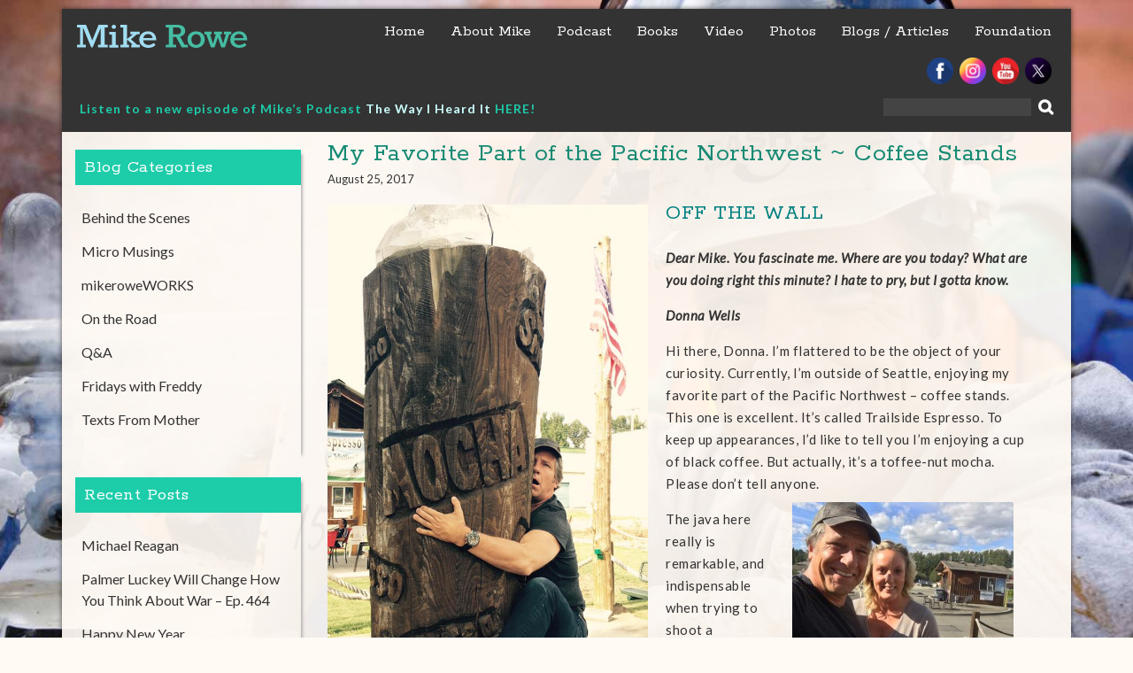

--- FILE ---
content_type: text/html; charset=UTF-8
request_url: https://mikerowe.com/2017/08/my-favorite-part-of-the-pacific-northwest-coffee-stands/
body_size: 41951
content:
<!DOCTYPE html> <html lang="en-US">
<head>
    <meta charset="UTF-8">
    <meta name="viewport" content="width=device-width, initial-scale=1">
    <link rel="profile" href="https://gmpg.org/xfn/11">
    <link rel="pingback" href="https://mikerowe.com/xmlrpc.php">
    <title>My Favorite Part of the Pacific Northwest ~ Coffee Stands &#8211; Mike Rowe</title>
<link rel='dns-prefetch' href='//fonts.googleapis.com' />
<link rel='dns-prefetch' href='//s.w.org' />
<link rel="alternate" type="application/rss+xml" title="Mike Rowe &raquo; Feed" href="https://mikerowe.com/feed/" />
<link rel="alternate" type="application/rss+xml" title="Mike Rowe &raquo; Comments Feed" href="https://mikerowe.com/comments/feed/" />
		<script type="text/javascript">
			window._wpemojiSettings = {"baseUrl":"https:\/\/s.w.org\/images\/core\/emoji\/2.3\/72x72\/","ext":".png","svgUrl":"https:\/\/s.w.org\/images\/core\/emoji\/2.3\/svg\/","svgExt":".svg","source":{"concatemoji":"https:\/\/mikerowe.com\/wp-includes\/js\/wp-emoji-release.min.js?ver=4.8.25"}};
			!function(t,a,e){var r,i,n,o=a.createElement("canvas"),l=o.getContext&&o.getContext("2d");function c(t){var e=a.createElement("script");e.src=t,e.defer=e.type="text/javascript",a.getElementsByTagName("head")[0].appendChild(e)}for(n=Array("flag","emoji4"),e.supports={everything:!0,everythingExceptFlag:!0},i=0;i<n.length;i++)e.supports[n[i]]=function(t){var e,a=String.fromCharCode;if(!l||!l.fillText)return!1;switch(l.clearRect(0,0,o.width,o.height),l.textBaseline="top",l.font="600 32px Arial",t){case"flag":return(l.fillText(a(55356,56826,55356,56819),0,0),e=o.toDataURL(),l.clearRect(0,0,o.width,o.height),l.fillText(a(55356,56826,8203,55356,56819),0,0),e===o.toDataURL())?!1:(l.clearRect(0,0,o.width,o.height),l.fillText(a(55356,57332,56128,56423,56128,56418,56128,56421,56128,56430,56128,56423,56128,56447),0,0),e=o.toDataURL(),l.clearRect(0,0,o.width,o.height),l.fillText(a(55356,57332,8203,56128,56423,8203,56128,56418,8203,56128,56421,8203,56128,56430,8203,56128,56423,8203,56128,56447),0,0),e!==o.toDataURL());case"emoji4":return l.fillText(a(55358,56794,8205,9794,65039),0,0),e=o.toDataURL(),l.clearRect(0,0,o.width,o.height),l.fillText(a(55358,56794,8203,9794,65039),0,0),e!==o.toDataURL()}return!1}(n[i]),e.supports.everything=e.supports.everything&&e.supports[n[i]],"flag"!==n[i]&&(e.supports.everythingExceptFlag=e.supports.everythingExceptFlag&&e.supports[n[i]]);e.supports.everythingExceptFlag=e.supports.everythingExceptFlag&&!e.supports.flag,e.DOMReady=!1,e.readyCallback=function(){e.DOMReady=!0},e.supports.everything||(r=function(){e.readyCallback()},a.addEventListener?(a.addEventListener("DOMContentLoaded",r,!1),t.addEventListener("load",r,!1)):(t.attachEvent("onload",r),a.attachEvent("onreadystatechange",function(){"complete"===a.readyState&&e.readyCallback()})),(r=e.source||{}).concatemoji?c(r.concatemoji):r.wpemoji&&r.twemoji&&(c(r.twemoji),c(r.wpemoji)))}(window,document,window._wpemojiSettings);
		</script>
		<style type="text/css">
img.wp-smiley,
img.emoji {
	display: inline !important;
	border: none !important;
	box-shadow: none !important;
	height: 1em !important;
	width: 1em !important;
	margin: 0 .07em !important;
	vertical-align: -0.1em !important;
	background: none !important;
	padding: 0 !important;
}
</style>
<link rel='stylesheet' id='easingslider-css'  href='https://mikerowe.com/wp-content/plugins/easing-slider/css/easingslider.min.css?ver=2.2.1.1' type='text/css' media='all' />
<link rel='stylesheet' id='wen-business-bootstrap-css'  href='https://mikerowe.com/wp-content/themes/wen-business/assets/css/bootstrap.min.css?ver=3.3.2' type='text/css' media='all' />
<link rel='stylesheet' id='wen-business-fontawesome-css'  href='https://mikerowe.com/wp-content/themes/wen-business/third-party/font-awesome/css/font-awesome.min.css?ver=4.3' type='text/css' media='all' />
<link rel='stylesheet' id='wen-business-google-fonts-open-sans-css'  href='//fonts.googleapis.com/css?family=Open+Sans%3A600%2C400%2C300%2C700&#038;ver=4.8.25' type='text/css' media='all' />
<link rel='stylesheet' id='wen-business-google-fonts-lato-css'  href='//fonts.googleapis.com/css?family=Lato%3A400%2C300%2C700%2C400italic%2C300italic&#038;ver=4.8.25' type='text/css' media='all' />
<link rel='stylesheet' id='wen-business-style-css'  href='https://mikerowe.com/wp-content/themes/wen-business/style.css?v=1.4&#038;ver=4.8.25' type='text/css' media='all' />
<link rel='stylesheet' id='wen-business-mmenu-style-css'  href='https://mikerowe.com/wp-content/themes/wen-business/third-party/mmenu/css/jquery.mmenu.css?ver=4.7.5' type='text/css' media='all' />
<link rel='stylesheet' id='wen-business-responsive-style-css'  href='https://mikerowe.com/wp-content/themes/wen-business/assets/css/responsive.css?ver=1.0.0' type='text/css' media='all' />
<link rel='stylesheet' id='youtube-channel-gallery-css'  href='https://mikerowe.com/wp-content/plugins/youtube-channel-gallery/styles.css?ver=4.8.25' type='text/css' media='all' />
<link rel='stylesheet' id='jquery.magnific-popup-css'  href='https://mikerowe.com/wp-content/plugins/youtube-channel-gallery/magnific-popup.css?ver=4.8.25' type='text/css' media='all' />
<link rel='stylesheet' id='mc4wp-form-themes-css'  href='https://mikerowe.com/wp-content/plugins/mailchimp-for-wp/assets/css/form-themes.min.css?ver=4.3.3' type='text/css' media='all' />
<link rel='stylesheet' id='shiba-gallery-css-css'  href='https://mikerowe.com/wp-content/plugins/shiba-gallery/css/shiba-gallery.css?ver=4.4.2' type='text/css' media='all' />
<link rel='stylesheet' id='shiba-gallery-frames-css-css'  href='https://mikerowe.com/wp-content/plugins/shiba-gallery/css/shiba-gallery-frames.css?ver=4.4.2' type='text/css' media='all' />
<link rel='stylesheet' id='supersized-css'  href='https://mikerowe.com/wp-content/plugins/wp-supersized/css/supersized.css?ver=4.8.25' type='text/css' media='all' />
<link rel='stylesheet' id='supersized_theme_css-css'  href='https://mikerowe.com/wp-content/plugins/wp-supersized/theme/supersized.shutter.css?ver=4.8.25' type='text/css' media='all' />
<script type='text/javascript' src='https://mikerowe.com/wp-content/plugins/shiba-gallery/js/cookies.js?ver=1.1'></script>
<script type='text/javascript' src='https://mikerowe.com/wp-includes/js/jquery/jquery.js?ver=1.12.4'></script>
<script type='text/javascript' src='https://mikerowe.com/wp-includes/js/jquery/jquery-migrate.min.js?ver=1.4.1'></script>
<script type='text/javascript' src='https://mikerowe.com/wp-content/plugins/easing-slider/js/jquery.easingslider.min.js?ver=2.2.1.1'></script>
<script type='text/javascript' src='https://mikerowe.com/wp-content/plugins/wp-supersized/js/jquery.easing.min.js?ver=1.3'></script>
<script type='text/javascript' src='https://mikerowe.com/wp-content/plugins/wp-supersized/js/jquery.easing.compatibility.js?ver=1.0'></script>
<script type='text/javascript' src='https://mikerowe.com/wp-content/plugins/wp-supersized/js/jquery.animate-enhanced.min.js?ver=0.75'></script>
<script type='text/javascript' src='https://mikerowe.com/wp-content/plugins/wp-supersized/js/supersized.3.2.7.min.js?ver=3.2.7'></script>
<script type='text/javascript' src='https://mikerowe.com/wp-content/plugins/wp-supersized/theme/supersized.shutter.min.js?ver=4.8.25'></script>
<link rel='https://api.w.org/' href='https://mikerowe.com/wp-json/' />
<link rel="EditURI" type="application/rsd+xml" title="RSD" href="https://mikerowe.com/xmlrpc.php?rsd" />
<link rel="wlwmanifest" type="application/wlwmanifest+xml" href="https://mikerowe.com/wp-includes/wlwmanifest.xml" /> 
<link rel='prev' title='The National Commander’s Media and Communications Award' href='https://mikerowe.com/2017/08/receiving-the-national-commanders-media-and-communications-award/' />
<link rel='next' title='Thanks to The King Co. Firefighters Pipes and Drums' href='https://mikerowe.com/2017/08/thanks-to-the-king-co-firefighters-pipes-and-drums/' />
<meta name="generator" content="WordPress 4.8.25" />
<link rel="canonical" href="https://mikerowe.com/2017/08/my-favorite-part-of-the-pacific-northwest-coffee-stands/" />
<link rel='shortlink' href='https://mikerowe.com/?p=85996' />
<link rel="alternate" type="application/json+oembed" href="https://mikerowe.com/wp-json/oembed/1.0/embed?url=https%3A%2F%2Fmikerowe.com%2F2017%2F08%2Fmy-favorite-part-of-the-pacific-northwest-coffee-stands%2F" />
<link rel="alternate" type="text/xml+oembed" href="https://mikerowe.com/wp-json/oembed/1.0/embed?url=https%3A%2F%2Fmikerowe.com%2F2017%2F08%2Fmy-favorite-part-of-the-pacific-northwest-coffee-stands%2F&#038;format=xml" />

<script type="text/javascript">var _sf_startpt=(new Date()).getTime()</script>

		<script async src="https://www.googletagmanager.com/gtag/js?id=AW-768992798"></script>
		<script>
			window.dataLayer = window.dataLayer || [];
			function gtag(){dataLayer.push(arguments);}
			gtag('js', new Date());
			gtag('config', 'AW-768992798');
			gtag('config', 'DC-9121089');
		</script>

	<!-- Meta Pixel Code -->
<script>
!function(f,b,e,v,n,t,s)
{if(f.fbq)return;n=f.fbq=function(){n.callMethod?
n.callMethod.apply(n,arguments):n.queue.push(arguments)};
if(!f._fbq)f._fbq=n;n.push=n;n.loaded=!0;n.version='2.0';
n.queue=[];t=b.createElement(e);t.async=!0;
t.src=v;s=b.getElementsByTagName(e)[0];
s.parentNode.insertBefore(t,s)}(window, document,'script',
'https://connect.facebook.net/en_US/fbevents.js');
fbq('init', '8270123919748977');
fbq('track', 'PageView');
</script>
<noscript><img height="1" width="1" style="display:none"
src="https://www.facebook.com/tr?id=8270123919748977&ev=PageView&noscript=1"
/></noscript>
<!-- End Meta Pixel Code -->
<!-- Google tag (gtag.js) -->
<script async src="https://www.googletagmanager.com/gtag/js?id=G-DJGQBBKKV0"></script>
<script>
  window.dataLayer = window.dataLayer || [];
  function gtag(){dataLayer.push(arguments);}
  gtag('js', new Date());

  gtag('config', 'G-DJGQBBKKV0');
</script>	<!--
	Supersized 3.2.7 - Fullscreen Background jQuery Plugin
	www.buildinternet.com/project/supersized
	
	By Sam Dunn / One Mighty Roar (www.onemightyroar.com)
	Released under MIT License / GPL License
 
        Adapted for Wordpress (WP Supersized 3.1.6) by Benoit De Boeck / World in my Eyes (www.worldinmyeyes.be)
	-->
        
		<script type="text/javascript">  
			jQuery(document).ready(function($) {
				$.supersized({
									slideshow               : 1,
					autoplay		: 1,
                                					start_slide             : 0,
                                					random			: 1,
					slide_interval          : 9000,
					transition              : 1,
					transition_speed	: 1000,
					new_window		: 0,
					pause_hover             : 0,
                                        stop_loop               : 0,
					keyboard_nav            : 0,
					performance		: 1,
                                        
                                					image_protect		: 0,
					image_path		: 'https://mikerowe.com/wp-content/plugins/wp-supersized/img/',
					min_width		: 0,
					min_height		: 0,
					vertical_center         : 0,
					horizontal_center       : 0,
                                        fit_always         	: 0,
					fit_portrait         	: 0,
					fit_landscape		: 0,
									thumbnail_navigation    : 0,
                                        thumb_links             : 0,
					slide_counter           : 0,
					slide_captions          : 0,  
                                					slides                  :  [
{image : 'https://mikerowe.com/wp-content/main-background/02-bk-mr-1600x1200.jpg', title : '', thumb : '', url : ''},
{image : 'https://mikerowe.com/wp-content/main-background/03-bk-mr-1600x1200.jpg', title : '', thumb : '', url : ''},
{image : 'https://mikerowe.com/wp-content/main-background/04-bk-mr-1600x1200.jpg', title : '', thumb : '', url : ''},
{image : 'https://mikerowe.com/wp-content/main-background/05-bk-mr-1600x1200.jpg', title : '', thumb : '', url : ''},
{image : 'https://mikerowe.com/wp-content/main-background/06-bk-mr-1600x1200.jpg', title : '', thumb : '', url : ''}],
                                        slide_links             : 'blank',
                                        progress_bar		: 0,						
					mouse_scrub		: 0												
				}); 
		    });
		</script>
            
<style type="text/css">
*{outline:none;}
</style>
    <!-- HTML5 Shim and Respond.js IE8 support of HTML5 elements and media queries -->
    <!-- WARNING: Respond.js doesn't work if you view the page via file:// -->
    <!--[if lt IE 9]>
      <script src="https://mikerowe.com/wp-content/themes/wen-business/assets/js/html5shiv.js"></script>
      <script src="https://mikerowe.com/wp-content/themes/wen-business/assets/js/respond.js"></script>
    <![endif]-->

            <script type="text/javascript">
		//<![CDATA[
		var w = screen.width; // screen.width | window.innerWidth | jQuery(window).width()
		var c = new cookie('shiba_screen_w', w, 365); 
		if (c.read() != w) { 
			c.set();
			if (document.cookie.indexOf("shiba_screen_w")!=-1) {
				location.reload();
			}
		}
		//]]>
		</script>
		<style>
		.wp-caption p.wp-caption-text { margin: 10px 0 10px 0 !important; }
					.post .wp-caption { padding:0; background:transparent; border:none; }
		  
		</style>
		<script type="text/javascript">
		//<![CDATA[
		var shibaResizeFunctions = new Array();		   
		//http://stackoverflow.com/questions/2025789/preserving-a-reference-to-this-in-javascript-prototype-functions		  
		if (!Function.prototype.bind) { // check if native implementation available
		  Function.prototype.bind = function(){ 
			var fn = this, args = Array.prototype.slice.call(arguments),
				object = args.shift(); 
			return function(){ 
			  return fn.apply(object, 
				args.concat(Array.prototype.slice.call(arguments))); 
			}; 
		  };
		}		
		//]]>
		</script>
				<style type="text/css" id="wp-custom-css">
			/*
You can add your own CSS here.

Click the help icon above to learn more.
*/

body img { border:0 !important; }

.twitter-timeline{
display: none !important;
}		</style>
	
<!-- INFORMATION DATA -->
<meta name="description" content="mikerowe.com, Michael Gregory Rowe is an American television host and narrator, actor and former opera singer best known for his work on the Discovery Channel series Dirty Jobs, Deadliest Catch, After the Catch, Somebody's Gotta Do It - Mike Rowe introduces us to people who perform unique jobs in his CNN Original Series, Somebody's Gotta Do It" />
<meta name="keywords" content="mikerowe.com, mike rowe, mikerowe, Mike Rowe, Michael Gregory Rowe, American television host, narrator, actor, former opera singer, occasional spokesman, perpetual narrator, frustrated writer, erstwhile producer, inveterate procrastinator, bloody do-gooder." />

<!-- FB INFORMATION -->
<link rel="shortcut icon" href="https://mikerowe.com/favicon.ico" >
<link rel="icon" href="https://mikerowe.com/favicon.ico" type="image/x-icon" />
<link rel="shortcut icon" href="https://mikerowe.com/favicon.ico" type="image/x-icon" />

<!-- VIEW PORT  -->
<meta id="viewport" name="viewport" content ="width=device-width, initial-scale=1.0, minimum-scale=1.0, maximum-scale=1.0, user-scalable=no" />

<meta property="og:url" content="https://mikerowe.com/2017/08/my-favorite-part-of-the-pacific-northwest-coffee-stands/"/>
<meta property="og:title" content="My Favorite Part of the Pacific Northwest ~ Coffee Stands" />
<meta property="og:description" content="<p>Dear Mike.  Where are you today? </p>
" />
<meta property="og:type" content="article" />
<meta property="og:site_name" content="Mike Rowe" />

<meta property="og:image" content="" />
<meta property="og:image" content="https://mikerowe.com/wp-content/themes/wen-business/img/favicon.png" />
<meta property="og:site_name" content="Mike Rowe" />
<meta property="og:description" content="" />
<meta property="og:type" content="website" />
<meta property="og:image" content="https://mikerowe.com/wp-content/themes/wen-business/img/favicon.png" />
    
<link rel="alternate" type="application/rss+xml" title="Mike Rowe RSS Feed" href="https://mikerowe.com/feed/" />
<link rel="icon" href="https://mikerowe.com/wp-content/themes/wen-business/img/favicon.png">
<link rel="shortcut" href="https://mikerowe.com/wp-content/themes/wen-business/img/favicon.ico">
<link rel="apple-touch-icon" href="https://mikerowe.com/wp-content/themes/wen-business/img/favicon-touch.png">
<link rel="apple-touch-icon" sizes="114x114" href="https://mikerowe.com/wp-content/themes/wen-business/img/favicon.png">

<link rel="pingback" href="https://mikerowe.com/xmlrpc.php" />


<!-- pingdom RUM script -->
<script type="text/javascript">
var _prum = [['id', '51c51d8fabe53d1916000000'],
['mark', 'firstbyte', (new Date()).getTime()]];
(function() {
var s = document.getElementsByTagName('script')[0]
, p = document.createElement('script');
p.async = 'async';
p.src = '//rum-static.pingdom.net/prum.min.js';
s.parentNode.insertBefore(p, s);
})();
</script>


<!-- google analytics -->
<script type="text/javascript">
var _gaq = _gaq || [];
_gaq.push(['_setAccount', 'UA-7358688-2']);
_gaq.push(['_trackPageview']);

(function() {
var ga = document.createElement('script'); ga.type = 'text/javascript'; ga.async = true;
ga.src = ('https:' == document.location.protocol ? 'https://ssl' : 'http://www') + '.google-analytics.com/ga.js';
var s = document.getElementsByTagName('script')[0]; s.parentNode.insertBefore(ga, s);
})();

</script>

</head>

<body class="post-template-default single single-post postid-85996 single-format-standard site-layout-boxed global-layout-three-columns group-blog">

        <div id="page" class="hfeed site container">
        <a class="skip-link screen-reader-text" href="#content">Skip to content</a>    <a href="#mob-menu" id="mobile-trigger"><i class="fa fa-bars"></i></a>
    <div style="display:none;">
      <div id="mob-menu">
          <ul id="menu-main-menu" class="menu"><li id="menu-item-122" class="menu-item menu-item-type-post_type menu-item-object-page menu-item-home menu-item-122"><a title="Home" href="https://mikerowe.com/">Home</a></li>
<li id="menu-item-123" class="menu-item menu-item-type-post_type menu-item-object-page menu-item-123"><a title="About Mike" href="https://mikerowe.com/about-mike/">About Mike</a></li>
<li id="menu-item-84065" class="menu-item menu-item-type-post_type menu-item-object-page menu-item-84065"><a title="Podcast" href="https://mikerowe.com/podcast/">Podcast</a></li>
<li id="menu-item-88402" class="menu-item menu-item-type-post_type menu-item-object-page menu-item-has-children menu-item-88402"><a href="https://mikerowe.com/book/">Books</a>
<ul  class="sub-menu">
	<li id="menu-item-88403" class="menu-item menu-item-type-post_type menu-item-object-page menu-item-88403"><a title="https://mikerowe.com/book/" href="https://mikerowe.com/book/">The Way I Heard It</a></li>
	<li id="menu-item-88404" class="menu-item menu-item-type-post_type menu-item-object-page menu-item-88404"><a href="https://mikerowe.com/momsbook/">Mom&#8217;s Books</a></li>
</ul>
</li>
<li id="menu-item-124" class="menu-item menu-item-type-post_type menu-item-object-page menu-item-has-children menu-item-124"><a href="https://mikerowe.com/videos/">Video</a>
<ul  class="sub-menu">
	<li id="menu-item-88754" class="menu-item menu-item-type-post_type menu-item-object-page menu-item-88754"><a href="https://mikerowe.com/drinking-with-geniuses/">Drinking with Geniuses</a></li>
	<li id="menu-item-89754" class="menu-item menu-item-type-custom menu-item-object-custom menu-item-89754"><a href="https://mikerowe.com/after-the-dirt/">After The Dirt</a></li>
</ul>
</li>
<li id="menu-item-125" class="menu-item menu-item-type-post_type menu-item-object-page menu-item-125"><a href="https://mikerowe.com/photos/">Photos</a></li>
<li id="menu-item-6133" class="menu-item menu-item-type-post_type menu-item-object-page menu-item-6133"><a href="https://mikerowe.com/blog/">Blogs / Articles</a></li>
<li id="menu-item-87332" class="menu-item menu-item-type-custom menu-item-object-custom menu-item-87332"><a href="https://www.mikeroweworks.org/">Foundation</a></li>
</ul>      </div><!-- #mob-menu -->
    </div>

    
  
    

    <header id="masthead" class="site-header" role="banner"><div class="container">  
        <div class="site-branding">
      <h1 class="site-title"><a href="https://mikerowe.com/" rel="home">
                           Mike Rowe               </a></h1>
                 </div><!-- .site-branding -->
    <div id="site-navigation" role="navigation">
        <nav class="main-navigation"><ul id="menu-main-menu-1" class="menu"><li class="menu-item menu-item-type-post_type menu-item-object-page menu-item-home menu-item-122"><a title="Home" href="https://mikerowe.com/">Home</a></li>
<li class="menu-item menu-item-type-post_type menu-item-object-page menu-item-123"><a title="About Mike" href="https://mikerowe.com/about-mike/">About Mike</a></li>
<li class="menu-item menu-item-type-post_type menu-item-object-page menu-item-84065"><a title="Podcast" href="https://mikerowe.com/podcast/">Podcast</a></li>
<li class="menu-item menu-item-type-post_type menu-item-object-page menu-item-has-children menu-item-88402"><a href="https://mikerowe.com/book/">Books</a>
<ul  class="sub-menu">
	<li class="menu-item menu-item-type-post_type menu-item-object-page menu-item-88403"><a title="https://mikerowe.com/book/" href="https://mikerowe.com/book/">The Way I Heard It</a></li>
	<li class="menu-item menu-item-type-post_type menu-item-object-page menu-item-88404"><a href="https://mikerowe.com/momsbook/">Mom&#8217;s Books</a></li>
</ul>
</li>
<li class="menu-item menu-item-type-post_type menu-item-object-page menu-item-has-children menu-item-124"><a href="https://mikerowe.com/videos/">Video</a>
<ul  class="sub-menu">
	<li class="menu-item menu-item-type-post_type menu-item-object-page menu-item-88754"><a href="https://mikerowe.com/drinking-with-geniuses/">Drinking with Geniuses</a></li>
	<li class="menu-item menu-item-type-custom menu-item-object-custom menu-item-89754"><a href="https://mikerowe.com/after-the-dirt/">After The Dirt</a></li>
</ul>
</li>
<li class="menu-item menu-item-type-post_type menu-item-object-page menu-item-125"><a href="https://mikerowe.com/photos/">Photos</a></li>
<li class="menu-item menu-item-type-post_type menu-item-object-page menu-item-6133"><a href="https://mikerowe.com/blog/">Blogs / Articles</a></li>
<li class="menu-item menu-item-type-custom menu-item-object-custom menu-item-87332"><a href="https://www.mikeroweworks.org/">Foundation</a></li>
</ul></nav>    </div><!-- #site-navigation -->
        
<div class="branding"><a href="https://mikerowe.com"><img src="https://mikerowe.com/wp-content/themes/wen-business/img/trmrlogo.svg" alt="Mike Rowe" width="235" border="0" /></a></div>

<div>
<ul id="socials">
<a class="facebook-57" href="https://www.facebook.com/TheRealMikeRowe" target="_blank"><img src="https://mikerowe.com/wp-content/themes/wen-business/img/facebook.png" alt="facebook" width="30" height="30" border="0"></a>
<a class="twitter-57" href="https://www.instagram.com/mikerowe/" target="_blank"><img src="/wp-content/uploads/2024/09/Social_Icon_Insta.png" alt="twitter" width="30" height="30" border="0"></a>
<a class="Youtube-57" href="https://www.youtube.com/user/realmikerowe" target="_blank"><img src="https://mikerowe.com/wp-content/themes/wen-business/img/youtube.png" alt="youtube" width="30" height="30" border="0"></a>
<a class="twitter-57" href="https://twitter.com/mikeroweworks" target="_blank"><img src="/wp-content/uploads/2024/09/Social_icon_X.png" alt="twitter" width="30" height="30" border="0"></a>



</ul>
</div>

<div id="sgdisearch"><form role="search" method="get" id="searchform" class="searchform" action="https://mikerowe.com/">
    <label class="screen-reader-text" for="s">Search for:</label>
    
    <input type="text" value="" name="s" id="s"  class="search-field"/>
    <input type="submit" id="searchsubmit" value="&#xf002;" class="search-submit"/>
</form>
</div>

<div id="sgdidate" style="color:#fff;"><p><strong><span style="color: #1dcdaa;"><a style="color: #1dcdaa;">Listen to a new episode of Mike&#8217;s Podcast </a><span style="color: #ccffff;"><a style="color: #ccffff;" href="https://mikerowe.com/podcast/">The Way I Heard It</a></span> <span style="color: #ccffff;"><a style="color: #1dcdaa;" href="https://mikerowe.com/podcast/">HERE!</a></span></span></strong>
<link rel="alternate" type="application/rss+xml" title="The Way I Heard It with Mike Rowe" href="https://thewayiheardit.libsyn.com/rss">
</div> <!--smart block text-->

  </div><!-- .container --></header><!-- #masthead -->
  <div id="content" class="site-content"><div class="container"><div class="row">    


<!-- chartbeat script end -->
<script type="text/javascript">
  var _sf_async_config = { uid: 13244, domain: 'mikerowe.com', useCanonical: true };
  (function() {
    function loadChartbeat() {
      window._sf_endpt = (new Date()).getTime();
      var e = document.createElement('script');
      e.setAttribute('language', 'javascript');
      e.setAttribute('type', 'text/javascript');
      e.setAttribute('src','//static.chartbeat.com/js/chartbeat.js');
      document.body.appendChild(e);
    };
    var oldonload = window.onload;
    window.onload = (typeof window.onload != 'function') ?
      loadChartbeat : function() { oldonload(); loadChartbeat(); };
  })();
</script>


	<div id="primary"  class="content-area col-sm-6"  >
		<main id="main" class="site-main" role="main">

		
			
<article id="post-85996" class="post-85996 post type-post status-publish format-standard has-post-thumbnail hentry category-blog category-homepage category-mikes-blog tag-coffee tag-pacific-northwest tag-seattle">
	<header class="entry-header">
		<h2 class="entry-title">My Favorite Part of the Pacific Northwest ~ Coffee Stands</h2>
		<div class="entry-meta">
			<span class="posted-on"><a href="https://mikerowe.com/2017/08/my-favorite-part-of-the-pacific-northwest-coffee-stands/" rel="bookmark"><time class="entry-date published" datetime="2017-08-25T02:32:46+00:00">August 25, 2017</time><time class="updated" datetime="2017-08-26T00:48:58+00:00">August 26, 2017</time></a></span><span class="byline"> <span class="author vcard"><a class="url fn n" href="https://mikerowe.com/author/shari/">Shari</a></span></span>		</div><!-- .entry-meta -->
	</header><!-- .entry-header -->

	<div class="entry-content">
    
    <div class="featuredimg"><img width="616" height="960" src="https://mikerowe.com/wp-content/uploads/2017/08/20994055_1641401642536639_554286070705775359_n.jpg" class="alignnone wp-post-image" alt="" srcset="https://mikerowe.com/wp-content/uploads/2017/08/20994055_1641401642536639_554286070705775359_n.jpg 616w, https://mikerowe.com/wp-content/uploads/2017/08/20994055_1641401642536639_554286070705775359_n-160x250.jpg 160w, https://mikerowe.com/wp-content/uploads/2017/08/20994055_1641401642536639_554286070705775359_n-193x300.jpg 193w, https://mikerowe.com/wp-content/uploads/2017/08/20994055_1641401642536639_554286070705775359_n-493x768.jpg 493w" sizes="(max-width: 616px) 100vw, 616px" /></div>
    
		<h3><span style="color: #008080;">OFF THE WALL</span></h3>
<p><em><strong>Dear Mike. You fascinate me. Where are you today? What are you doing right this minute? I hate to pry, but I gotta know.</strong></em></p>
<p><em><strong>Donna Wells</strong></em></p>
<p>Hi there, Donna. I&#8217;m flattered to be the object of your curiosity. Currently, I&#8217;m outside of Seattle, enjoying my favorite part of the Pacific Northwest &#8211; coffee stands. This one is excellent. It&#8217;s called Trailside Espresso. To keep up appearances, I&#8217;d like to tell you I&#8217;m enjoying a cup of black coffee. But actually, it&#8217;s a toffee-nut mocha. Please don&#8217;t tell anyone.<a href="https://mikerowe.com/wp-content/uploads/2017/08/21034350_1641407302536073_8199593876806989985_n.jpg"><img class="alignright wp-image-86000 size-thumbnail" src="https://mikerowe.com/wp-content/uploads/2017/08/21034350_1641407302536073_8199593876806989985_n-250x155.jpg" alt="21034350_1641407302536073_8199593876806989985_n" width="250" height="155" srcset="https://mikerowe.com/wp-content/uploads/2017/08/21034350_1641407302536073_8199593876806989985_n-250x155.jpg 250w, https://mikerowe.com/wp-content/uploads/2017/08/21034350_1641407302536073_8199593876806989985_n-300x186.jpg 300w, https://mikerowe.com/wp-content/uploads/2017/08/21034350_1641407302536073_8199593876806989985_n-768x475.jpg 768w, https://mikerowe.com/wp-content/uploads/2017/08/21034350_1641407302536073_8199593876806989985_n.jpg 960w" sizes="(max-width: 250px) 100vw, 250px" /></a></p>
<p>The java here really is remarkable, and indispensable when trying to shoot a television show in the late afternoon sun. So, next time you&#8217;re in South Prairie WA, and feel the pressing need for a nap you simply can&#8217;t afford to take, stop by Trailside. I&#8217;m not sure, but I think it&#8217;s owned by a crab boat Captain named Mike England. Could be wrong. Maybe he&#8217;s just their best customer? His boat is in the front window though, so I&#8217;m guessing he&#8217;s the proprietor.</p>
<p>Anyway, ask for Kim. S<a href="https://mikerowe.com/wp-content/uploads/2017/08/21034400_1641401682536635_5707989843079014591_n.jpg"><img class=" size-medium wp-image-85999 alignleft" src="https://mikerowe.com/wp-content/uploads/2017/08/21034400_1641401682536635_5707989843079014591_n-300x225.jpg" alt="21034400_1641401682536635_5707989843079014591_n" width="300" height="225" srcset="https://mikerowe.com/wp-content/uploads/2017/08/21034400_1641401682536635_5707989843079014591_n-300x225.jpg 300w, https://mikerowe.com/wp-content/uploads/2017/08/21034400_1641401682536635_5707989843079014591_n-250x188.jpg 250w, https://mikerowe.com/wp-content/uploads/2017/08/21034400_1641401682536635_5707989843079014591_n-768x576.jpg 768w, https://mikerowe.com/wp-content/uploads/2017/08/21034400_1641401682536635_5707989843079014591_n.jpg 960w" sizes="(max-width: 300px) 100vw, 300px" /></a>he&#8217;s sweet, and wise enough to request a selfie that included her bosses coffee shack in the background. Smart girl. Probably due for a raise..</p>
<p><strong><a href="https://www.facebook.com/TheRealMikeRowe/posts/1641415819201888">Mike&#8217;s Facebook Page</a></strong><a href="https://mikerowe.com/wp-content/uploads/2017/08/21105854_1641401662536637_402733971247040234_n.jpg"><img class="alignright size-medium wp-image-85998" src="https://mikerowe.com/wp-content/uploads/2017/08/21105854_1641401662536637_402733971247040234_n-300x201.jpg" alt="21105854_1641401662536637_402733971247040234_n" width="300" height="201" srcset="https://mikerowe.com/wp-content/uploads/2017/08/21105854_1641401662536637_402733971247040234_n-300x201.jpg 300w, https://mikerowe.com/wp-content/uploads/2017/08/21105854_1641401662536637_402733971247040234_n-250x167.jpg 250w, https://mikerowe.com/wp-content/uploads/2017/08/21105854_1641401662536637_402733971247040234_n-768x514.jpg 768w, https://mikerowe.com/wp-content/uploads/2017/08/21105854_1641401662536637_402733971247040234_n.jpg 960w" sizes="(max-width: 300px) 100vw, 300px" /></a></p>
			</div><!-- .entry-content -->

	<footer class="entry-footer">
		<span class="cat-links"><i class="fa fa-sitemap"></i><a href="https://mikerowe.com/category/blog/" rel="category tag">Blog</a>, <a href="https://mikerowe.com/category/homepage/" rel="category tag">Homepage</a>, <a href="https://mikerowe.com/category/blog/mikes-blog/" rel="category tag">Mike's Blogs</a></span><span class="tags-links"><i class="fa fa-tag"></i><a href="https://mikerowe.com/tag/coffee/" rel="tag">coffee</a>, <a href="https://mikerowe.com/tag/pacific-northwest/" rel="tag">Pacific Northwest</a>, <a href="https://mikerowe.com/tag/seattle/" rel="tag">Seattle</a></span>	</footer><!-- .entry-footer -->

  
</article><!-- #post-## -->

      
	<nav class="navigation post-navigation" role="navigation">
		<h2 class="screen-reader-text">Post navigation</h2>
		<div class="nav-links"><div class="nav-previous"><a href="https://mikerowe.com/2017/08/receiving-the-national-commanders-media-and-communications-award/" rel="prev">The National Commander’s Media and Communications Award</a></div><div class="nav-next"><a href="https://mikerowe.com/2017/08/thanks-to-the-king-co-firefighters-pipes-and-drums/" rel="next">Thanks to The King Co. Firefighters Pipes and Drums</a></div></div>
	</nav>
			
		
		</main><!-- #main -->
	</div><!-- #primary -->


<div id="sidebar-secondary" role="complementary"  class="widget-area sidebar col-sm-3"  >
  
    <aside id="nav_menu-2" class="widget widget_nav_menu"><h3 class="widget-title">Blog Categories</h3><div class="menu-blog-categories-container"><ul id="menu-blog-categories" class="menu"><li id="menu-item-923" class="menu-item menu-item-type-taxonomy menu-item-object-category menu-item-923"><a href="https://mikerowe.com/category/blog/behind-the-scenes/">Behind the Scenes</a></li>
<li id="menu-item-925" class="menu-item menu-item-type-taxonomy menu-item-object-category menu-item-925"><a href="https://mikerowe.com/category/blog/micro-musings/">Micro Musings</a></li>
<li id="menu-item-927" class="menu-item menu-item-type-taxonomy menu-item-object-category menu-item-927"><a href="https://mikerowe.com/category/blog/mikeroweworks/">mikeroweWORKS</a></li>
<li id="menu-item-924" class="menu-item menu-item-type-taxonomy menu-item-object-category menu-item-924"><a href="https://mikerowe.com/category/blog/on-the-road/">On the Road</a></li>
<li id="menu-item-926" class="menu-item menu-item-type-taxonomy menu-item-object-category menu-item-926"><a href="https://mikerowe.com/category/blog/q-and-a/">Q&#038;A</a></li>
<li id="menu-item-2544" class="menu-item menu-item-type-post_type menu-item-object-page menu-item-2544"><a href="https://mikerowe.com/blog/blog-fridays-with-freddie/">Fridays with Freddy</a></li>
<li id="menu-item-86068" class="menu-item menu-item-type-post_type menu-item-object-page menu-item-86068"><a href="https://mikerowe.com/blog/texts-from-mother/">Texts From Mother</a></li>
</ul></div></aside><aside id="listcategorypostswidget-2" class="widget widget_listcategorypostswidget"><h3 class="widget-title">Recent Posts</h3><ul><li><a href="https://mikerowe.com/2026/01/michael-reagan/" title="Michael Reagan">Michael Reagan</a>  </li><li><a href="https://mikerowe.com/2026/01/93544/" title="Palmer Luckey Will Change How You Think About War &#8211; Ep. 464">Palmer Luckey Will Change How You Think About War &#8211; Ep. 464</a>  </li><li><a href="https://mikerowe.com/2026/01/happy-new-year-2/" title="Happy New Year">Happy New Year</a>  </li><li><a href="https://mikerowe.com/2025/12/another-christmas-carol/" title="Another Christmas Carol">Another Christmas Carol</a>  </li><li><a href="https://mikerowe.com/2025/12/baby-its-cold-outside/" title="Baby its Cold Outside">Baby its Cold Outside</a>  </li></ul><a href="https://mikerowe.com/category/homepage/" > </a></aside>
  </div><!-- #sidebar-secondary -->



  </div><!-- .row --></div><!-- .container --></div><!-- #content -->    <div id="pre-footer" class="col-md-9"><div class="container">
	  <aside id="text-3" class="widget widget_text">			<div class="textwidget"><h2 class="col-xs-12" style="margin-bottom: 0;">Sign up for updates on all things Mike!</h2>
<h4 class="col-xs-12">Be the first to know about new shows, upcoming projects, and exclusive content. We promise not to abuse your inbox.</h4>
<p><script>(function() {
	if (!window.mc4wp) {
		window.mc4wp = {
			listeners: [],
			forms    : {
				on: function (event, callback) {
					window.mc4wp.listeners.push({
						event   : event,
						callback: callback
					});
				}
			}
		}
	}
})();
</script><!-- MailChimp for WordPress v4.3.3 - https://wordpress.org/plugins/mailchimp-for-wp/ --><form id="mc4wp-form-1" class="mc4wp-form mc4wp-form-88158 mc4wp-form-theme mc4wp-form-theme-light" method="post" data-id="88158" data-name="Subscribe" ><div class="mc4wp-form-fields"><p class="col-xs-12 col-sm-6">
    <label>First Name</label>
    <input type="text" name="FNAME" required="">
</p>
<p class="col-xs-12 col-sm-6">
    <label>Last Name</label>
    <input type="text" name="LNAME">
</p>
<p class="col-xs-12 col-sm-6">
	<label>Email address: </label>
	<input type="email" name="EMAIL" placeholder="Your email address" required />
</p>
<p class="col-xs-12 col-sm-6">
    <label>ZIP Code</label>
    <input type="text" name="ZIPCODE" required="">
</p>
<p class="col-sm-5 col-md-3">
  	<label>&nbsp;</label>
	<input type="submit" value="Sign up" />
</p></div><label style="display: none !important;">Leave this field empty if you're human: <input type="text" name="_mc4wp_honeypot" value="" tabindex="-1" autocomplete="off" /></label><input type="hidden" name="_mc4wp_timestamp" value="1769016739" /><input type="hidden" name="_mc4wp_form_id" value="88158" /><input type="hidden" name="_mc4wp_form_element_id" value="mc4wp-form-1" /><div class="mc4wp-response"></div></form><!-- / MailChimp for WordPress Plugin --></p>
</div>
		</aside>    </div></div>
  

        

</div><!-- #page --><a href="#" class="scrollup" id="btn-scrollup"><i class="fa fa-chevron-circle-up"></i></a>
<script>
(function($){
$(function(){

$('a.Youtube-57').on('click', function(){
  gtag('event', 'conversion', {
    'allow_custom_scripts': true,
    'send_to': 'DC-9121089/miker0/youtu0+standard'
  });
  $("body").append('<img src="https://ad.doubleclick.net/ddm/activity/src=9121089;type=miker0;cat=youtu0;dc_lat=;dc_rdid=;tag_for_child_directed_treatment=;tfua=;npa=;ord=1?" width="1" height="1" alt=""/>');
});

});
})(jQuery);
</script><script>(function() {function addEventListener(element,event,handler) {
	if(element.addEventListener) {
		element.addEventListener(event,handler, false);
	} else if(element.attachEvent){
		element.attachEvent('on'+event,handler);
	}
}function maybePrefixUrlField() {
	if(this.value.trim() !== '' && this.value.indexOf('http') !== 0) {
		this.value = "http://" + this.value;
	}
}

var urlFields = document.querySelectorAll('.mc4wp-form input[type="url"]');
if( urlFields && urlFields.length > 0 ) {
	for( var j=0; j < urlFields.length; j++ ) {
		addEventListener(urlFields[j],'blur',maybePrefixUrlField);
	}
}/* test if browser supports date fields */
var testInput = document.createElement('input');
testInput.setAttribute('type', 'date');
if( testInput.type !== 'date') {

	/* add placeholder & pattern to all date fields */
	var dateFields = document.querySelectorAll('.mc4wp-form input[type="date"]');
	for(var i=0; i<dateFields.length; i++) {
		if(!dateFields[i].placeholder) {
			dateFields[i].placeholder = 'YYYY-MM-DD';
		}
		if(!dateFields[i].pattern) {
			dateFields[i].pattern = '[0-9]{4}-(0[1-9]|1[012])-(0[1-9]|1[0-9]|2[0-9]|3[01])';
		}
	}
}

})();</script><script type='text/javascript' src='https://mikerowe.com/wp-content/themes/wen-business/assets/js/jquery.placeholder.js?ver=2.0.9'></script>
<script type='text/javascript' src='https://mikerowe.com/wp-content/themes/wen-business/assets/js/navigation.js?ver=20120206'></script>
<script type='text/javascript' src='https://mikerowe.com/wp-content/themes/wen-business/assets/js/goto-top.js?ver=1.0.0'></script>
<script type='text/javascript' src='https://mikerowe.com/wp-content/themes/wen-business/assets/js/skip-link-focus-fix.js?ver=20130115'></script>
<script type='text/javascript' src='https://mikerowe.com/wp-content/themes/wen-business/third-party/cycle2/js/jquery.cycle2.min.js?ver=2.1.6'></script>
<script type='text/javascript' src='https://mikerowe.com/wp-content/themes/wen-business/third-party/mmenu/js/jquery.mmenu.min.js?ver=4.7.5'></script>
<script type='text/javascript' src='https://mikerowe.com/wp-content/themes/wen-business/assets/js/custom.js?ver=1.0.0'></script>
<script type='text/javascript' src='https://mikerowe.com/wp-content/plugins/shiba-gallery/js/shiba-gallery.min.js?ver=4.4.2'></script>
<script type='text/javascript' src='https://mikerowe.com/wp-includes/js/wp-embed.min.js?ver=4.8.25'></script>
<script type='text/javascript'>
/* <![CDATA[ */
var mc4wp_forms_config = [];
/* ]]> */
</script>
<script type='text/javascript' src='https://mikerowe.com/wp-content/plugins/mailchimp-for-wp/assets/js/forms-api.min.js?ver=4.3.3'></script>
<!--[if lte IE 9]>
<script type='text/javascript' src='https://mikerowe.com/wp-content/plugins/mailchimp-for-wp/assets/js/third-party/placeholders.min.js?ver=4.3.3'></script>
<![endif]-->
		<script type="text/javascript">
		//<![CDATA[

		// Add resize event 
		var rtimer;
		jQuery(window).resize(function(e) {
			if (rtimer) clearTimeout(rtimer);
			rtimer = setTimeout(function(){	
//				console.log("number of functions " + shibaResizeFunctions.length);						 
				// Execute all resize events stored	
				for (var i=0; i < shibaResizeFunctions.length; i++) {
//					console.log(shibaResizeFunctions[i]);
					shibaResizeFunctions[i]();
				}
			}, 200);
		});
		   			 
		//]]>
		</script>
		
<div id="footer-nav"><a href="/home/report-an-issue/" title="report an issue" target="_self">Report an Issue</a> | <a href="mailto:info@mikeroweworks.com" title="email us" target="_self">Contact Us</a> | <a href="/home/privacy-policy/" title="privacy policy" target="_self">Privacy Policy</a> | <a href="/home/terms-and-conditions/" title="terms &amp; conditions" target="_self">Terms & Conditions</a> | <a href="http://bigpie.tv" title="credits: BIGPIE" target="_blank">Credits</a> | © Copyright 2015 MRW Holdings, LLC</div>

</body>
</html>


--- FILE ---
content_type: text/css
request_url: https://mikerowe.com/wp-content/plugins/youtube-channel-gallery/styles.css?ver=4.8.25
body_size: 7845
content:
.ytc-pslb .container{margin-right:auto;margin-left:auto;padding-left:7px;padding-right:7px}@media (min-width:768px){.ytc-pslb .container{width:734px}}@media (min-width:992px){.ytc-pslb .container{width:954px}}@media (min-width:1200px){.ytc-pslb .container{width:1154px}}.ytc-pslb .container-fluid{margin-right:auto;margin-left:auto;padding-left:7px;padding-right:7px}.ytc-pslb .row{margin-left:-7px;margin-right:-7px}.ytc-pslb .col-xs-1,.ytc-pslb .col-sm-1,.ytc-pslb .col-md-1,.ytc-pslb .col-lg-1,.ytc-pslb .col-xs-2,.ytc-pslb .col-sm-2,.ytc-pslb .col-md-2,.ytc-pslb .col-lg-2,.ytc-pslb .col-xs-3,.ytc-pslb .col-sm-3,.ytc-pslb .col-md-3,.ytc-pslb .col-lg-3,.ytc-pslb .col-xs-4,.ytc-pslb .col-sm-4,.ytc-pslb .col-md-4,.ytc-pslb .col-lg-4,.ytc-pslb .col-xs-5,.ytc-pslb .col-sm-5,.ytc-pslb .col-md-5,.ytc-pslb .col-lg-5,.ytc-pslb .col-xs-6,.ytc-pslb .col-sm-6,.ytc-pslb .col-md-6,.ytc-pslb .col-lg-6,.ytc-pslb .col-xs-7,.ytc-pslb .col-sm-7,.ytc-pslb .col-md-7,.ytc-pslb .col-lg-7,.ytc-pslb .col-xs-8,.ytc-pslb .col-sm-8,.ytc-pslb .col-md-8,.ytc-pslb .col-lg-8,.ytc-pslb .col-xs-9,.ytc-pslb .col-sm-9,.ytc-pslb .col-md-9,.ytc-pslb .col-lg-9,.ytc-pslb .col-xs-10,.ytc-pslb .col-sm-10,.ytc-pslb .col-md-10,.ytc-pslb .col-lg-10,.ytc-pslb .col-xs-11,.ytc-pslb .col-sm-11,.ytc-pslb .col-md-11,.ytc-pslb .col-lg-11,.ytc-pslb .col-xs-12,.ytc-pslb .col-sm-12,.ytc-pslb .col-md-12,.ytc-pslb .col-lg-12{position:relative;min-height:1px;padding-left:7px;padding-right:7px}.ytc-pslb .col-xs-1,.ytc-pslb .col-xs-2,.ytc-pslb .col-xs-3,.ytc-pslb .col-xs-4,.ytc-pslb .col-xs-5,.ytc-pslb .col-xs-6,.ytc-pslb .col-xs-7,.ytc-pslb .col-xs-8,.ytc-pslb .col-xs-9,.ytc-pslb .col-xs-10,.ytc-pslb .col-xs-11,.ytc-pslb .col-xs-12{float:left}.ytc-pslb .col-xs-12{width:100%}.ytc-pslb .col-xs-11{width:91.66666667%}.ytc-pslb .col-xs-10{width:83.33333333%}.ytc-pslb .col-xs-9{width:75%}.ytc-pslb .col-xs-8{width:66.66666667%}.ytc-pslb .col-xs-7{width:58.33333333%}.ytc-pslb .col-xs-6{width:50%}.ytc-pslb .col-xs-5{width:41.66666667%}.ytc-pslb .col-xs-4{width:33.33333333%}.ytc-pslb .col-xs-3{width:25%}.ytc-pslb .col-xs-2{width:16.66666667%}.ytc-pslb .col-xs-1{width:8.33333333%}@media (min-width:768px){.ytc-pslb .col-sm-1,.ytc-pslb .col-sm-2,.ytc-pslb .col-sm-3,.ytc-pslb .col-sm-4,.ytc-pslb .col-sm-5,.ytc-pslb .col-sm-6,.ytc-pslb .col-sm-7,.ytc-pslb .col-sm-8,.ytc-pslb .col-sm-9,.ytc-pslb .col-sm-10,.ytc-pslb .col-sm-11,.ytc-pslb .col-sm-12{float:left}.ytc-pslb .col-sm-12{width:100%}.ytc-pslb .col-sm-11{width:91.66666667%}.ytc-pslb .col-sm-10{width:83.33333333%}.ytc-pslb .col-sm-9{width:75%}.ytc-pslb .col-sm-8{width:66.66666667%}.ytc-pslb .col-sm-7{width:58.33333333%}.ytc-pslb .col-sm-6{width:50%}.ytc-pslb .col-sm-5{width:41.66666667%}.ytc-pslb .col-sm-4{width:33.33333333%}.ytc-pslb .col-sm-3{width:25%}.ytc-pslb .col-sm-2{width:16.66666667%}.ytc-pslb .col-sm-1{width:8.33333333%}}@media (min-width:992px){.ytc-pslb .col-md-1,.ytc-pslb .col-md-2,.ytc-pslb .col-md-3,.ytc-pslb .col-md-4,.ytc-pslb .col-md-5,.ytc-pslb .col-md-6,.ytc-pslb .col-md-7,.ytc-pslb .col-md-8,.ytc-pslb .col-md-9,.ytc-pslb .col-md-10,.ytc-pslb .col-md-11,.ytc-pslb .col-md-12{float:left}.ytc-pslb .col-md-12{width:100%}.ytc-pslb .col-md-11{width:91.66666667%}.ytc-pslb .col-md-10{width:83.33333333%}.ytc-pslb .col-md-9{width:75%}.ytc-pslb .col-md-8{width:66.66666667%}.ytc-pslb .col-md-7{width:58.33333333%}.ytc-pslb .col-md-6{width:50%}.ytc-pslb .col-md-5{width:41.66666667%}.ytc-pslb .col-md-4{width:33.33333333%}.ytc-pslb .col-md-3{width:25%}.ytc-pslb .col-md-2{width:16.66666667%}.ytc-pslb .col-md-1{width:8.33333333%}}@media (min-width:1200px){.ytc-pslb .col-lg-1,.ytc-pslb .col-lg-2,.ytc-pslb .col-lg-3,.ytc-pslb .col-lg-4,.ytc-pslb .col-lg-5,.ytc-pslb .col-lg-6,.ytc-pslb .col-lg-7,.ytc-pslb .col-lg-8,.ytc-pslb .col-lg-9,.ytc-pslb .col-lg-10,.ytc-pslb .col-lg-11,.ytc-pslb .col-lg-12{float:left}.ytc-pslb .col-lg-12{width:100%}.ytc-pslb .col-lg-11{width:91.66666667%}.ytc-pslb .col-lg-10{width:83.33333333%}.ytc-pslb .col-lg-9{width:75%}.ytc-pslb .col-lg-8{width:66.66666667%}.ytc-pslb .col-lg-7{width:58.33333333%}.ytc-pslb .col-lg-6{width:50%}.ytc-pslb .col-lg-5{width:41.66666667%}.ytc-pslb .col-lg-4{width:33.33333333%}.ytc-pslb .col-lg-3{width:25%}.ytc-pslb .col-lg-2{width:16.66666667%}.ytc-pslb .col-lg-1{width:8.33333333%}}.ytc-pslb .embed-responsive{position:relative;display:block;height:0;padding:0;overflow:hidden}.ytc-pslb .embed-responsive .embed-responsive-item,.ytc-pslb .embed-responsive iframe,.ytc-pslb .embed-responsive embed,.ytc-pslb .embed-responsive object,.ytc-pslb .embed-responsive video{position:absolute;top:0;left:0;bottom:0;height:100%;width:100%;border:0}.ytc-pslb .embed-responsive-16by9{padding-bottom:56.25%}.ytc-pslb .embed-responsive-4by3{padding-bottom:75%}.ytc-pslb .clearfix:before,.ytc-pslb .clearfix:after,.ytc-pslb .container:before,.ytc-pslb .container:after,.ytc-pslb .container-fluid:before,.ytc-pslb .container-fluid:after,.ytc-pslb .row:before,.ytc-pslb .row:after{content:" ";display:table}.ytc-pslb .clearfix:after,.ytc-pslb .container:after,.ytc-pslb .container-fluid:after,.ytc-pslb .row:after{clear:both}.ytc-pslb .center-block{display:block;margin-left:auto;margin-right:auto}.ytc-pslb .pull-right{float:right!important}.ytc-pslb .pull-left{float:left!important}.ytc-pslb .hide{display:none!important}.ytc-pslb .show{display:block!important}.ytc-pslb .invisible{visibility:hidden}.ytc-pslb .text-hide{font:0/0 a;color:transparent;text-shadow:none;background-color:transparent;border:0}.ytc-pslb .hidden{display:none!important}.ytc-pslb .affix{position:fixed}.ytc-pslb div{margin:0;padding:0}.ytc-pslb *{-webkit-box-sizing:border-box!important;box-sizing:border-box!important}.ytc-pslb :before,.ytc-pslb :after{-webkit-box-sizing:border-box!important;box-sizing:border-box!important}.ytc-pslb.container-fluid{padding:0!important}.ytc-pslb.ytcplayer-wrapper{border:1px solid #999;margin-bottom:14px}.ytc-pslb.ytcplayer-wrapper iframe{margin:0!important;padding:0!important}.ytc-pslb.ytc-thumbnails{padding:0!important}.ytc-pslb.ytc-thumbnails .ytc-row .ytc-column{margin-left:0!important;margin-right:0!important;-webkit-box-sizing:border-box!important;box-sizing:border-box!important;position:relative!important;margin-bottom:10px}.ytc-pslb.ytc-thumbnails.ytc-thumb-align-left .ytcthumb-cont{top:0;left:7px;position:absolute}.ytc-pslb.ytc-thumbnails.ytc-thumb-align-right .ytcthumb-cont{top:0;right:7px;position:absolute}.ytc-pslb.ytc-thumbnails a.ytcthumb{padding-bottom:55%!important}.ytc-pslb.ytc-thumbnails.ytc-thumb4x3 a.ytcthumb{padding-bottom:75%!important}.ytc-pslb.ytc-thumbnails a.ytcthumb{display:block!important;border:1px solid #999;position:relative!important;line-height:0!important;width:100%!important;padding-top:0!important;padding-left:0!important;padding-right:0!important;margin:0!important;height:0!important;overflow:hidden!important;background-size:cover!important;background-position:center!important}.ytc-pslb.ytc-thumbnails a.ytcthumb:hover{opacity:.75}.ytc-pslb.ytc-thumbnails a.ytcthumb .ytcplay{background:url(img/play.png) no-repeat!important;background-position:-9999px -9999px!important;position:absolute!important;width:100%!important;height:100%!important}.ytc-pslb.ytc-thumbnails a.ytcthumb:hover .ytcplay{background-position:center center!important}.ytc-pslb.ytc-thumbnails p{display:none!important}.ytc-pslb.ytc-thumbnails .ytc-pagination{margin-top:16px}.ytc-pslb.ytc-thumbnails .ytc-pagination div.ytc-next{text-align:right}.ytc-pslb.ytc-thumbnails .ytc-pagination a{cursor:pointer}.ytc-pslb.ytc-thumbnails .ytc-pagination .ytc-numeration{text-align:center}.ytc-pslb.ytc-links{margin-top:16px}.ytc-pslb.ytc-links .ytc-promotion a{font-size:10px;opacity:.3}.ytc-pslb.ytc-links .ytc-youtubelink{text-align:right}

.ytc-pslb div {
    height: 170px !important;
    margin: 0;
    padding: 0;
}